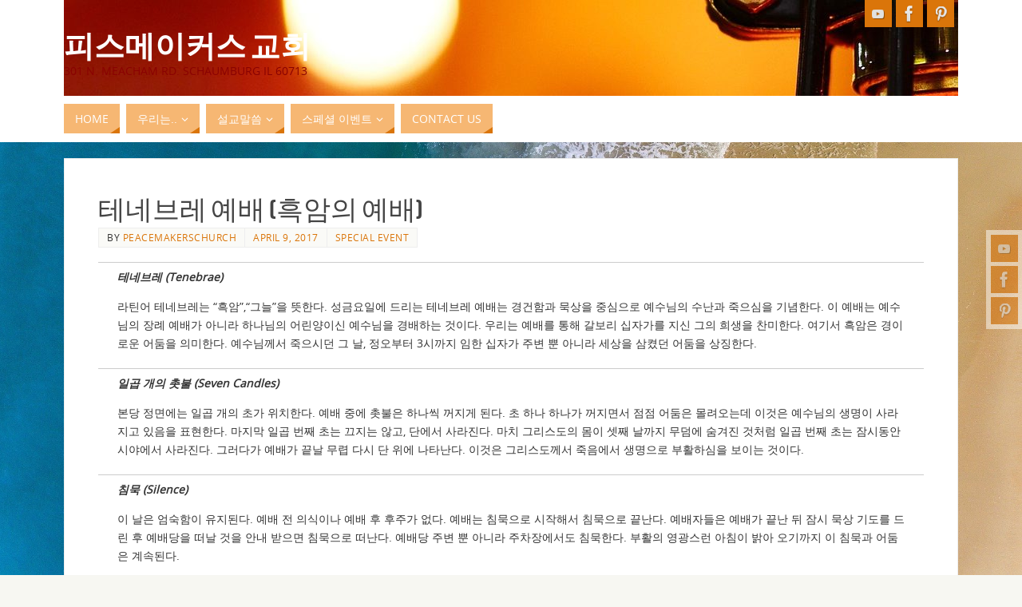

--- FILE ---
content_type: text/html; charset=UTF-8
request_url: https://peacemakerschurch.org/archives/642
body_size: 54776
content:
<!DOCTYPE html>
<html lang="en-US">
<head>
<meta name="viewport" content="width=device-width, user-scalable=yes, initial-scale=1.0, minimum-scale=1.0, maximum-scale=3.0">
<meta http-equiv="Content-Type" content="text/html; charset=UTF-8" />
<link rel="profile" href="http://gmpg.org/xfn/11" />
<link rel="pingback" href="https://peacemakerschurch.org/xmlrpc.php" />
<!-- Added by SermonBrowser (version 0.45.21) - http://www.sermonbrowser.com/ --><link rel="alternate" type="application/rss+xml" title="Sermon podcast" href="http://peacemakerschurch.org/sermons?podcast" /><title>테네브레 예배 (흑암의 예배) &#8211; 피스메이커스 교회</title>
<meta name='robots' content='max-image-preview:large' />
	<style>img:is([sizes="auto" i], [sizes^="auto," i]) { contain-intrinsic-size: 3000px 1500px }</style>
	<link rel="alternate" type="application/rss+xml" title="피스메이커스 교회 &raquo; Feed" href="https://peacemakerschurch.org/feed" />
<link rel="alternate" type="application/rss+xml" title="피스메이커스 교회 &raquo; Comments Feed" href="https://peacemakerschurch.org/comments/feed" />
<link rel="alternate" type="application/rss+xml" title="피스메이커스 교회 &raquo; 테네브레 예배 (흑암의 예배) Comments Feed" href="https://peacemakerschurch.org/archives/642/feed" />
<script type="text/javascript">
/* <![CDATA[ */
window._wpemojiSettings = {"baseUrl":"https:\/\/s.w.org\/images\/core\/emoji\/16.0.1\/72x72\/","ext":".png","svgUrl":"https:\/\/s.w.org\/images\/core\/emoji\/16.0.1\/svg\/","svgExt":".svg","source":{"concatemoji":"https:\/\/peacemakerschurch.org\/wp-includes\/js\/wp-emoji-release.min.js?ver=6.8.3"}};
/*! This file is auto-generated */
!function(s,n){var o,i,e;function c(e){try{var t={supportTests:e,timestamp:(new Date).valueOf()};sessionStorage.setItem(o,JSON.stringify(t))}catch(e){}}function p(e,t,n){e.clearRect(0,0,e.canvas.width,e.canvas.height),e.fillText(t,0,0);var t=new Uint32Array(e.getImageData(0,0,e.canvas.width,e.canvas.height).data),a=(e.clearRect(0,0,e.canvas.width,e.canvas.height),e.fillText(n,0,0),new Uint32Array(e.getImageData(0,0,e.canvas.width,e.canvas.height).data));return t.every(function(e,t){return e===a[t]})}function u(e,t){e.clearRect(0,0,e.canvas.width,e.canvas.height),e.fillText(t,0,0);for(var n=e.getImageData(16,16,1,1),a=0;a<n.data.length;a++)if(0!==n.data[a])return!1;return!0}function f(e,t,n,a){switch(t){case"flag":return n(e,"\ud83c\udff3\ufe0f\u200d\u26a7\ufe0f","\ud83c\udff3\ufe0f\u200b\u26a7\ufe0f")?!1:!n(e,"\ud83c\udde8\ud83c\uddf6","\ud83c\udde8\u200b\ud83c\uddf6")&&!n(e,"\ud83c\udff4\udb40\udc67\udb40\udc62\udb40\udc65\udb40\udc6e\udb40\udc67\udb40\udc7f","\ud83c\udff4\u200b\udb40\udc67\u200b\udb40\udc62\u200b\udb40\udc65\u200b\udb40\udc6e\u200b\udb40\udc67\u200b\udb40\udc7f");case"emoji":return!a(e,"\ud83e\udedf")}return!1}function g(e,t,n,a){var r="undefined"!=typeof WorkerGlobalScope&&self instanceof WorkerGlobalScope?new OffscreenCanvas(300,150):s.createElement("canvas"),o=r.getContext("2d",{willReadFrequently:!0}),i=(o.textBaseline="top",o.font="600 32px Arial",{});return e.forEach(function(e){i[e]=t(o,e,n,a)}),i}function t(e){var t=s.createElement("script");t.src=e,t.defer=!0,s.head.appendChild(t)}"undefined"!=typeof Promise&&(o="wpEmojiSettingsSupports",i=["flag","emoji"],n.supports={everything:!0,everythingExceptFlag:!0},e=new Promise(function(e){s.addEventListener("DOMContentLoaded",e,{once:!0})}),new Promise(function(t){var n=function(){try{var e=JSON.parse(sessionStorage.getItem(o));if("object"==typeof e&&"number"==typeof e.timestamp&&(new Date).valueOf()<e.timestamp+604800&&"object"==typeof e.supportTests)return e.supportTests}catch(e){}return null}();if(!n){if("undefined"!=typeof Worker&&"undefined"!=typeof OffscreenCanvas&&"undefined"!=typeof URL&&URL.createObjectURL&&"undefined"!=typeof Blob)try{var e="postMessage("+g.toString()+"("+[JSON.stringify(i),f.toString(),p.toString(),u.toString()].join(",")+"));",a=new Blob([e],{type:"text/javascript"}),r=new Worker(URL.createObjectURL(a),{name:"wpTestEmojiSupports"});return void(r.onmessage=function(e){c(n=e.data),r.terminate(),t(n)})}catch(e){}c(n=g(i,f,p,u))}t(n)}).then(function(e){for(var t in e)n.supports[t]=e[t],n.supports.everything=n.supports.everything&&n.supports[t],"flag"!==t&&(n.supports.everythingExceptFlag=n.supports.everythingExceptFlag&&n.supports[t]);n.supports.everythingExceptFlag=n.supports.everythingExceptFlag&&!n.supports.flag,n.DOMReady=!1,n.readyCallback=function(){n.DOMReady=!0}}).then(function(){return e}).then(function(){var e;n.supports.everything||(n.readyCallback(),(e=n.source||{}).concatemoji?t(e.concatemoji):e.wpemoji&&e.twemoji&&(t(e.twemoji),t(e.wpemoji)))}))}((window,document),window._wpemojiSettings);
/* ]]> */
</script>
<link rel='stylesheet' id='sb_style-css' href='https://peacemakerschurch.org/sb-style.css?ver=1444087275' type='text/css' media='all' />
<style id='wp-emoji-styles-inline-css' type='text/css'>

	img.wp-smiley, img.emoji {
		display: inline !important;
		border: none !important;
		box-shadow: none !important;
		height: 1em !important;
		width: 1em !important;
		margin: 0 0.07em !important;
		vertical-align: -0.1em !important;
		background: none !important;
		padding: 0 !important;
	}
</style>
<link rel='stylesheet' id='wp-block-library-css' href='https://peacemakerschurch.org/wp-includes/css/dist/block-library/style.min.css?ver=6.8.3' type='text/css' media='all' />
<style id='classic-theme-styles-inline-css' type='text/css'>
/*! This file is auto-generated */
.wp-block-button__link{color:#fff;background-color:#32373c;border-radius:9999px;box-shadow:none;text-decoration:none;padding:calc(.667em + 2px) calc(1.333em + 2px);font-size:1.125em}.wp-block-file__button{background:#32373c;color:#fff;text-decoration:none}
</style>
<style id='global-styles-inline-css' type='text/css'>
:root{--wp--preset--aspect-ratio--square: 1;--wp--preset--aspect-ratio--4-3: 4/3;--wp--preset--aspect-ratio--3-4: 3/4;--wp--preset--aspect-ratio--3-2: 3/2;--wp--preset--aspect-ratio--2-3: 2/3;--wp--preset--aspect-ratio--16-9: 16/9;--wp--preset--aspect-ratio--9-16: 9/16;--wp--preset--color--black: #000000;--wp--preset--color--cyan-bluish-gray: #abb8c3;--wp--preset--color--white: #ffffff;--wp--preset--color--pale-pink: #f78da7;--wp--preset--color--vivid-red: #cf2e2e;--wp--preset--color--luminous-vivid-orange: #ff6900;--wp--preset--color--luminous-vivid-amber: #fcb900;--wp--preset--color--light-green-cyan: #7bdcb5;--wp--preset--color--vivid-green-cyan: #00d084;--wp--preset--color--pale-cyan-blue: #8ed1fc;--wp--preset--color--vivid-cyan-blue: #0693e3;--wp--preset--color--vivid-purple: #9b51e0;--wp--preset--gradient--vivid-cyan-blue-to-vivid-purple: linear-gradient(135deg,rgba(6,147,227,1) 0%,rgb(155,81,224) 100%);--wp--preset--gradient--light-green-cyan-to-vivid-green-cyan: linear-gradient(135deg,rgb(122,220,180) 0%,rgb(0,208,130) 100%);--wp--preset--gradient--luminous-vivid-amber-to-luminous-vivid-orange: linear-gradient(135deg,rgba(252,185,0,1) 0%,rgba(255,105,0,1) 100%);--wp--preset--gradient--luminous-vivid-orange-to-vivid-red: linear-gradient(135deg,rgba(255,105,0,1) 0%,rgb(207,46,46) 100%);--wp--preset--gradient--very-light-gray-to-cyan-bluish-gray: linear-gradient(135deg,rgb(238,238,238) 0%,rgb(169,184,195) 100%);--wp--preset--gradient--cool-to-warm-spectrum: linear-gradient(135deg,rgb(74,234,220) 0%,rgb(151,120,209) 20%,rgb(207,42,186) 40%,rgb(238,44,130) 60%,rgb(251,105,98) 80%,rgb(254,248,76) 100%);--wp--preset--gradient--blush-light-purple: linear-gradient(135deg,rgb(255,206,236) 0%,rgb(152,150,240) 100%);--wp--preset--gradient--blush-bordeaux: linear-gradient(135deg,rgb(254,205,165) 0%,rgb(254,45,45) 50%,rgb(107,0,62) 100%);--wp--preset--gradient--luminous-dusk: linear-gradient(135deg,rgb(255,203,112) 0%,rgb(199,81,192) 50%,rgb(65,88,208) 100%);--wp--preset--gradient--pale-ocean: linear-gradient(135deg,rgb(255,245,203) 0%,rgb(182,227,212) 50%,rgb(51,167,181) 100%);--wp--preset--gradient--electric-grass: linear-gradient(135deg,rgb(202,248,128) 0%,rgb(113,206,126) 100%);--wp--preset--gradient--midnight: linear-gradient(135deg,rgb(2,3,129) 0%,rgb(40,116,252) 100%);--wp--preset--font-size--small: 13px;--wp--preset--font-size--medium: 20px;--wp--preset--font-size--large: 36px;--wp--preset--font-size--x-large: 42px;--wp--preset--spacing--20: 0.44rem;--wp--preset--spacing--30: 0.67rem;--wp--preset--spacing--40: 1rem;--wp--preset--spacing--50: 1.5rem;--wp--preset--spacing--60: 2.25rem;--wp--preset--spacing--70: 3.38rem;--wp--preset--spacing--80: 5.06rem;--wp--preset--shadow--natural: 6px 6px 9px rgba(0, 0, 0, 0.2);--wp--preset--shadow--deep: 12px 12px 50px rgba(0, 0, 0, 0.4);--wp--preset--shadow--sharp: 6px 6px 0px rgba(0, 0, 0, 0.2);--wp--preset--shadow--outlined: 6px 6px 0px -3px rgba(255, 255, 255, 1), 6px 6px rgba(0, 0, 0, 1);--wp--preset--shadow--crisp: 6px 6px 0px rgba(0, 0, 0, 1);}:where(.is-layout-flex){gap: 0.5em;}:where(.is-layout-grid){gap: 0.5em;}body .is-layout-flex{display: flex;}.is-layout-flex{flex-wrap: wrap;align-items: center;}.is-layout-flex > :is(*, div){margin: 0;}body .is-layout-grid{display: grid;}.is-layout-grid > :is(*, div){margin: 0;}:where(.wp-block-columns.is-layout-flex){gap: 2em;}:where(.wp-block-columns.is-layout-grid){gap: 2em;}:where(.wp-block-post-template.is-layout-flex){gap: 1.25em;}:where(.wp-block-post-template.is-layout-grid){gap: 1.25em;}.has-black-color{color: var(--wp--preset--color--black) !important;}.has-cyan-bluish-gray-color{color: var(--wp--preset--color--cyan-bluish-gray) !important;}.has-white-color{color: var(--wp--preset--color--white) !important;}.has-pale-pink-color{color: var(--wp--preset--color--pale-pink) !important;}.has-vivid-red-color{color: var(--wp--preset--color--vivid-red) !important;}.has-luminous-vivid-orange-color{color: var(--wp--preset--color--luminous-vivid-orange) !important;}.has-luminous-vivid-amber-color{color: var(--wp--preset--color--luminous-vivid-amber) !important;}.has-light-green-cyan-color{color: var(--wp--preset--color--light-green-cyan) !important;}.has-vivid-green-cyan-color{color: var(--wp--preset--color--vivid-green-cyan) !important;}.has-pale-cyan-blue-color{color: var(--wp--preset--color--pale-cyan-blue) !important;}.has-vivid-cyan-blue-color{color: var(--wp--preset--color--vivid-cyan-blue) !important;}.has-vivid-purple-color{color: var(--wp--preset--color--vivid-purple) !important;}.has-black-background-color{background-color: var(--wp--preset--color--black) !important;}.has-cyan-bluish-gray-background-color{background-color: var(--wp--preset--color--cyan-bluish-gray) !important;}.has-white-background-color{background-color: var(--wp--preset--color--white) !important;}.has-pale-pink-background-color{background-color: var(--wp--preset--color--pale-pink) !important;}.has-vivid-red-background-color{background-color: var(--wp--preset--color--vivid-red) !important;}.has-luminous-vivid-orange-background-color{background-color: var(--wp--preset--color--luminous-vivid-orange) !important;}.has-luminous-vivid-amber-background-color{background-color: var(--wp--preset--color--luminous-vivid-amber) !important;}.has-light-green-cyan-background-color{background-color: var(--wp--preset--color--light-green-cyan) !important;}.has-vivid-green-cyan-background-color{background-color: var(--wp--preset--color--vivid-green-cyan) !important;}.has-pale-cyan-blue-background-color{background-color: var(--wp--preset--color--pale-cyan-blue) !important;}.has-vivid-cyan-blue-background-color{background-color: var(--wp--preset--color--vivid-cyan-blue) !important;}.has-vivid-purple-background-color{background-color: var(--wp--preset--color--vivid-purple) !important;}.has-black-border-color{border-color: var(--wp--preset--color--black) !important;}.has-cyan-bluish-gray-border-color{border-color: var(--wp--preset--color--cyan-bluish-gray) !important;}.has-white-border-color{border-color: var(--wp--preset--color--white) !important;}.has-pale-pink-border-color{border-color: var(--wp--preset--color--pale-pink) !important;}.has-vivid-red-border-color{border-color: var(--wp--preset--color--vivid-red) !important;}.has-luminous-vivid-orange-border-color{border-color: var(--wp--preset--color--luminous-vivid-orange) !important;}.has-luminous-vivid-amber-border-color{border-color: var(--wp--preset--color--luminous-vivid-amber) !important;}.has-light-green-cyan-border-color{border-color: var(--wp--preset--color--light-green-cyan) !important;}.has-vivid-green-cyan-border-color{border-color: var(--wp--preset--color--vivid-green-cyan) !important;}.has-pale-cyan-blue-border-color{border-color: var(--wp--preset--color--pale-cyan-blue) !important;}.has-vivid-cyan-blue-border-color{border-color: var(--wp--preset--color--vivid-cyan-blue) !important;}.has-vivid-purple-border-color{border-color: var(--wp--preset--color--vivid-purple) !important;}.has-vivid-cyan-blue-to-vivid-purple-gradient-background{background: var(--wp--preset--gradient--vivid-cyan-blue-to-vivid-purple) !important;}.has-light-green-cyan-to-vivid-green-cyan-gradient-background{background: var(--wp--preset--gradient--light-green-cyan-to-vivid-green-cyan) !important;}.has-luminous-vivid-amber-to-luminous-vivid-orange-gradient-background{background: var(--wp--preset--gradient--luminous-vivid-amber-to-luminous-vivid-orange) !important;}.has-luminous-vivid-orange-to-vivid-red-gradient-background{background: var(--wp--preset--gradient--luminous-vivid-orange-to-vivid-red) !important;}.has-very-light-gray-to-cyan-bluish-gray-gradient-background{background: var(--wp--preset--gradient--very-light-gray-to-cyan-bluish-gray) !important;}.has-cool-to-warm-spectrum-gradient-background{background: var(--wp--preset--gradient--cool-to-warm-spectrum) !important;}.has-blush-light-purple-gradient-background{background: var(--wp--preset--gradient--blush-light-purple) !important;}.has-blush-bordeaux-gradient-background{background: var(--wp--preset--gradient--blush-bordeaux) !important;}.has-luminous-dusk-gradient-background{background: var(--wp--preset--gradient--luminous-dusk) !important;}.has-pale-ocean-gradient-background{background: var(--wp--preset--gradient--pale-ocean) !important;}.has-electric-grass-gradient-background{background: var(--wp--preset--gradient--electric-grass) !important;}.has-midnight-gradient-background{background: var(--wp--preset--gradient--midnight) !important;}.has-small-font-size{font-size: var(--wp--preset--font-size--small) !important;}.has-medium-font-size{font-size: var(--wp--preset--font-size--medium) !important;}.has-large-font-size{font-size: var(--wp--preset--font-size--large) !important;}.has-x-large-font-size{font-size: var(--wp--preset--font-size--x-large) !important;}
:where(.wp-block-post-template.is-layout-flex){gap: 1.25em;}:where(.wp-block-post-template.is-layout-grid){gap: 1.25em;}
:where(.wp-block-columns.is-layout-flex){gap: 2em;}:where(.wp-block-columns.is-layout-grid){gap: 2em;}
:root :where(.wp-block-pullquote){font-size: 1.5em;line-height: 1.6;}
</style>
<link rel='stylesheet' id='parabola-fonts-css' href='https://peacemakerschurch.org/wp-content/themes/parabola/fonts/fontfaces.css?ver=2.4.2' type='text/css' media='all' />
<link rel='stylesheet' id='parabola-style-css' href='https://peacemakerschurch.org/wp-content/themes/parabola/style.css?ver=2.4.2' type='text/css' media='all' />
<style id='parabola-style-inline-css' type='text/css'>
#header, #main, .topmenu, #colophon, #footer2-inner { max-width: 1120px; } #container.one-column { } #container.two-columns-right #secondary { width:220px; float:right; } #container.two-columns-right #content { width:880px; float:left; } /*fallback*/ #container.two-columns-right #content { width:calc(100% - 240px); float:left; } #container.two-columns-left #primary { width:220px; float:left; } #container.two-columns-left #content { width:880px; float:right; } /*fallback*/ #container.two-columns-left #content { width:-moz-calc(100% - 240px); float:right; width:-webkit-calc(100% - 240px); width:calc(100% - 240px); } #container.three-columns-right .sidey { width:110px; float:left; } #container.three-columns-right #primary { margin-left:20px; margin-right:20px; } #container.three-columns-right #content { width:860px; float:left; } /*fallback*/ #container.three-columns-right #content { width:-moz-calc(100% - 260px); float:left; width:-webkit-calc(100% - 260px); width:calc(100% - 260px);} #container.three-columns-left .sidey { width:110px; float:left; } #container.three-columns-left #secondary {margin-left:20px; margin-right:20px; } #container.three-columns-left #content { width:860px; float:right;} /*fallback*/ #container.three-columns-left #content { width:-moz-calc(100% - 260px); float:right; width:-webkit-calc(100% - 260px); width:calc(100% - 260px); } #container.three-columns-sided .sidey { width:110px; float:left; } #container.three-columns-sided #secondary { float:right; } #container.three-columns-sided #content { width:860px; float:right; /*fallback*/ width:-moz-calc(100% - 260px); float:right; width:-webkit-calc(100% - 260px); float:right; width:calc(100% - 260px); float:right; margin: 0 130px 0 -1120px; } body { font-family: "Open Sans"; } #content h1.entry-title a, #content h2.entry-title a, #content h1.entry-title , #content h2.entry-title, #frontpage .nivo-caption h3, .column-header-image, .column-header-noimage, .columnmore { font-family: "Bebas Neue"; } .widget-title, .widget-title a { line-height: normal; font-family: "Bebas Neue"; } .entry-content h1, .entry-content h2, .entry-content h3, .entry-content h4, .entry-content h5, .entry-content h6, h3#comments-title, #comments #reply-title { font-family: "Yanone Kaffeesatz Regular"; } #site-title span a { font-family: "Oswald Stencil"; } #access ul li a, #access ul li a span { font-family: "Open Sans"; } body { color: #333333; background-color: #F7F7F2 } a { color: #da750a; } a:hover { color: #da750a; } #header-full { background-color: #FFFFFF; } #site-title span a { color:#fffefe; } #site-description { color:#8a0202; } .socials a { background-color: #da750a; } .socials .socials-hover { background-color: #f6b773; } .breadcrumbs:before { border-color: transparent transparent transparent #333333; } #access a, #nav-toggle span { color: #FFFFFF; background-color: #f6b773; } @media (max-width: 650px) { #access, #nav-toggle { background-color: #f6b773; } } #access a:hover { color: #000000; background-color: #fcd9b4; } #access > .menu > ul > li > a:after, #access > .menu > ul ul:after { border-color: transparent transparent #da750a transparent; } #access ul li:hover a:after { border-bottom-color:#8a0202;} #access ul li.current_page_item > a, #access ul li.current-menu-item > a, /*#access ul li.current_page_parent > a, #access ul li.current-menu-parent > a,*/ #access ul li.current_page_ancestor > a, #access ul li.current-menu-ancestor > a { color: #FFFFFF; background-color: #da750a; } #access ul li.current_page_item > a:hover, #access ul li.current-menu-item > a:hover, /*#access ul li.current_page_parent > a:hover, #access ul li.current-menu-parent > a:hover,*/ #access ul li.current_page_ancestor > a:hover, #access ul li.current-menu-ancestor > a:hover { color: #000000; } #access ul ul { box-shadow: 3px 3px 0 rgba(252,217,180,0.3); } .topmenu ul li a { color: #666666; } .topmenu ul li a:after { border-color: #da750a transparent transparent transparent; } .topmenu ul li a:hover:after {border-top-color:#8a0202} .topmenu ul li a:hover { color: #666666; background-color: #FFFFFF; } div.post, div.page, div.hentry, div.product, div[class^='post-'], #comments, .comments, .column-text, .column-image, #srights, #slefts, #front-text3, #front-text4, .page-title, .page-header, article.post, article.page, article.hentry, .contentsearch, #author-info, #nav-below, .yoyo > li, .woocommerce #mainwoo { background-color: #FFFFFF; } div.post, div.page, div.hentry, .sidey .widget-container, #comments, .commentlist .comment-body, article.post, article.page, article.hentry, #nav-below, .page-header, .yoyo > li, #front-text3, #front-text4 { border-color: #EEEEEE; } #author-info, #entry-author-info { border-color: #F7F7F7; } #entry-author-info #author-avatar, #author-info #author-avatar { border-color: #EEEEEE; } article.sticky:hover { border-color: rgba(138,2,2,.6); } .sidey .widget-container { color: #333333; background-color: #FFFFFF; } .sidey .widget-title { color: #000000; background-color: #ffffff; } .sidey .widget-title:after { border-color: transparent transparent #da750a; } .sidey .widget-container a { color: #da750a; } .sidey .widget-container a:hover { color: #da750a; } .entry-content h1, .entry-content h2, .entry-content h3, .entry-content h4, .entry-content h5, .entry-content h6 { color: #444444; } .entry-title, .entry-title a, .page-title { color: #444444; } .entry-title a:hover { color: #000000; } #content h3.entry-format { color: #FFFFFF; background-color: #f6b773; border-color: #f6b773; } #content h3.entry-format { color: #FFFFFF; background-color: #f6b773; border-color: #f6b773; } .comments-link { background-color: #F7F7F7; } .comments-link:before { border-color: #F7F7F7 transparent transparent; } #footer { color: #AAAAAA; background-color: #1A1917; } #footer2 { color: #AAAAAA; background-color: #131211; border-color:rgba(255,255,255,.1); } #footer a { color: #da750a; } #footer a:hover { color: #da750a; } #footer2 a { color: #da750a; } #footer2 a:hover { color: #da750a; } #footer .widget-container { color: #333333; background-color: #FFFFFF; } #footer .widget-title { color: #FFFFFF; background-color: #444444; } #footer .widget-title:after { border-color: transparent transparent #da750a; } .footermenu ul li a:after { border-color: transparent transparent #da750a transparent; } a.continue-reading-link { color:#FFFFFF !important; background:#f6b773; border-color:#EEEEEE; } a.continue-reading-link:hover { background-color:#da750a; } .button, #respond .form-submit input#submit { background-color: #F7F7F7; border-color: #EEEEEE; } .button:hover, #respond .form-submit input#submit:hover { border-color: #CCCCCC; } .entry-content tr th, .entry-content thead th { color: #FFFFFF; background-color: #444444; } .entry-content fieldset, .entry-content tr td { border-color: #CCCCCC; } hr { background-color: #CCCCCC; } input[type="text"], input[type="password"], input[type="email"], textarea, select, input[type="color"],input[type="date"],input[type="datetime"],input[type="datetime-local"],input[type="month"],input[type="number"],input[type="range"], input[type="search"],input[type="tel"],input[type="time"],input[type="url"],input[type="week"] { background-color: #F7F7F7; border-color: #CCCCCC #EEEEEE #EEEEEE #CCCCCC; color: #333333; } input[type="submit"], input[type="reset"] { color: #333333; background-color: #F7F7F7; border-color: #EEEEEE;} input[type="text"]:hover, input[type="password"]:hover, input[type="email"]:hover, textarea:hover, input[type="color"]:hover, input[type="date"]:hover, input[type="datetime"]:hover, input[type="datetime-local"]:hover, input[type="month"]:hover, input[type="number"]:hover, input[type="range"]:hover, input[type="search"]:hover, input[type="tel"]:hover, input[type="time"]:hover, input[type="url"]:hover, input[type="week"]:hover { background-color: rgb(247,247,247); background-color: rgba(247,247,247,0.4); } .entry-content code { border-color: #CCCCCC; background-color: #F7F7F7; } .entry-content pre { background-color: #F7F7F7; } .entry-content blockquote { border-color: #da750a; background-color: #F7F7F7; } abbr, acronym { border-color: #333333; } span.edit-link { color: #333333; background-color: #EEEEEE; border-color: #F7F7F7; } .meta-border .entry-meta span, .meta-border .entry-utility span.bl_posted { border-color: #F7F7F7; } .meta-accented .entry-meta span, .meta-accented .entry-utility span.bl_posted { background-color: #EEEEEE; border-color: #F7F7F7; } .comment-meta a { color: #999999; } .comment-author { background-color: #F7F7F7; } .comment-details:after { border-color: transparent transparent transparent #F7F7F7; } .comment:hover > div > .comment-author { background-color: #EEEEEE; } .comment:hover > div > .comment-author .comment-details:after { border-color: transparent transparent transparent #EEEEEE; } #respond .form-allowed-tags { color: #999999; } .comment .reply a { border-color: #EEEEEE; color: #333333;} .comment .reply a:hover { background-color: #EEEEEE } .nav-next a:hover, .nav-previous a:hover {background: #F7F7F7} .pagination .current { font-weight: bold; } .pagination span, .pagination a { background-color: #FFFFFF; } .pagination a:hover { background-color: #f6b773;color:#da750a} .page-link em {background-color: #f6b773; color:#da750a;} .page-link a em {color:#8a0202;} .page-link a:hover em {background-color:#fcd9b4;} #searchform input[type="text"] {color:#999999;} #toTop {border-color:transparent transparent #131211;} #toTop:after {border-color:transparent transparent #FFFFFF;} #toTop:hover:after {border-bottom-color:#da750a;} .caption-accented .wp-caption { background-color:rgb(218,117,10); background-color:rgba(218,117,10,0.8); color:#FFFFFF} .meta-themed .entry-meta span { color: #999999; background-color: #F7F7F7; border-color: #EEEEEE; } .meta-themed .entry-meta span:hover { background-color: #EEEEEE; } .meta-themed .entry-meta span a:hover { color: #333333; } .entry-content, .entry-summary, #front-text3, #front-text4 { text-align:Default ; } html { font-size:14px; line-height:1.7em; } #content h1.entry-title, #content h2.entry-title { font-size:34px ;} .widget-title, .widget-title a { font-size:18px ;} .entry-content h1 { font-size: 2.676em; } #frontpage h1 { font-size: 2.076em; } .entry-content h2 { font-size: 2.352em; } #frontpage h2 { font-size: 1.752em; } .entry-content h3 { font-size: 2.028em; } #frontpage h3 { font-size: 1.428em; } .entry-content h4 { font-size: 1.704em; } #frontpage h4 { font-size: 1.104em; } .entry-content h5 { font-size: 1.38em; } #frontpage h5 { font-size: 0.78em; } .entry-content h6 { font-size: 1.056em; } #frontpage h6 { font-size: 0.456em; } #site-title span a { font-size:38px ;} #access ul li a { font-size:14px ;} #access ul ul ul a {font-size:12px;} .nocomments, .nocomments2 {display:none;} #header-container > div:first-child { margin:40px 0 0 0px;} .entry-content p, .entry-content ul, .entry-content ol, .entry-content dd, .entry-content pre, .entry-content hr, .commentlist p { margin-bottom: 1.0em; } #header-widget-area { width: 33%; } #branding { height:120px; } @media (max-width: 800px) { #content h1.entry-title, #content h2.entry-title { font-size:32.3px ; } #site-title span a { font-size:34.2px;} } @media (max-width: 650px) { #content h1.entry-title, #content h2.entry-title {font-size:30.6px ;} #site-title span a { font-size:30.4px;} } @media (max-width: 480px) { #site-title span a { font-size:22.8px;} } 
/* Parabola Custom CSS */
</style>
<link rel='stylesheet' id='parabola-mobile-css' href='https://peacemakerschurch.org/wp-content/themes/parabola/styles/style-mobile.css?ver=2.4.2' type='text/css' media='all' />
<script type="text/javascript" src="https://peacemakerschurch.org/wp-includes/js/jquery/jquery.min.js?ver=3.7.1" id="jquery-core-js"></script>
<script type="text/javascript" src="https://peacemakerschurch.org/wp-includes/js/jquery/jquery-migrate.min.js?ver=3.4.1" id="jquery-migrate-js"></script>
<script type="text/javascript" id="parabola-frontend-js-extra">
/* <![CDATA[ */
var parabola_settings = {"masonry":"1","magazine":"1","mobile":"1","fitvids":"1"};
/* ]]> */
</script>
<script type="text/javascript" src="https://peacemakerschurch.org/wp-content/themes/parabola/js/frontend.js?ver=2.4.2" id="parabola-frontend-js"></script>
<link rel="https://api.w.org/" href="https://peacemakerschurch.org/wp-json/" /><link rel="alternate" title="JSON" type="application/json" href="https://peacemakerschurch.org/wp-json/wp/v2/posts/642" /><link rel="EditURI" type="application/rsd+xml" title="RSD" href="https://peacemakerschurch.org/xmlrpc.php?rsd" />
<meta name="generator" content="WordPress 6.8.3" />
<link rel="canonical" href="https://peacemakerschurch.org/archives/642" />
<link rel='shortlink' href='https://peacemakerschurch.org/?p=642' />
<link rel="alternate" title="oEmbed (JSON)" type="application/json+oembed" href="https://peacemakerschurch.org/wp-json/oembed/1.0/embed?url=https%3A%2F%2Fpeacemakerschurch.org%2Farchives%2F642" />
<link rel="alternate" title="oEmbed (XML)" type="text/xml+oembed" href="https://peacemakerschurch.org/wp-json/oembed/1.0/embed?url=https%3A%2F%2Fpeacemakerschurch.org%2Farchives%2F642&#038;format=xml" />
<style type="text/css" id="custom-background-css">
body.custom-background { background-image: url("https://peacemakerschurch.org/wp-content/uploads/2022/09/beach-2562563_1920-1.jpg"); background-position: right bottom; background-size: cover; background-repeat: no-repeat; background-attachment: fixed; }
</style>
	<link rel="icon" href="https://peacemakerschurch.org/wp-content/uploads/2017/01/cropped-PKCC_clear-32x32.png" sizes="32x32" />
<link rel="icon" href="https://peacemakerschurch.org/wp-content/uploads/2017/01/cropped-PKCC_clear-192x192.png" sizes="192x192" />
<link rel="apple-touch-icon" href="https://peacemakerschurch.org/wp-content/uploads/2017/01/cropped-PKCC_clear-180x180.png" />
<meta name="msapplication-TileImage" content="https://peacemakerschurch.org/wp-content/uploads/2017/01/cropped-PKCC_clear-270x270.png" />
<!--[if lt IE 9]>
<script>
document.createElement('header');
document.createElement('nav');
document.createElement('section');
document.createElement('article');
document.createElement('aside');
document.createElement('footer');
</script>
<![endif]-->
</head>
<body class="wp-singular post-template-default single single-post postid-642 single-format-standard custom-background wp-theme-parabola parabola-image-three caption-light meta-light parabola_triagles magazine-layout parabola-menu-left">

<div id="toTop"> </div>
<div id="wrapper" class="hfeed">

<div class="socials" id="srights">
			<a  target="_blank"  rel="nofollow" href="https://www.youtube.com/channel/UCyHrDGLWQVGPPgyA2KLAG0Q"
			class="socialicons social-YouTube" title="YouTube">
				<img alt="YouTube" src="https://peacemakerschurch.org/wp-content/themes/parabola/images/socials/YouTube.png" />
			</a>
			<a  target="_blank"  rel="nofollow" href="https://www.facebook.com/peacekcc"
			class="socialicons social-Facebook" title="Facebook">
				<img alt="Facebook" src="https://peacemakerschurch.org/wp-content/themes/parabola/images/socials/Facebook.png" />
			</a>
			<a  target="_blank"  rel="nofollow" href="https://www.pinterest.com/peacemakerschurch/"
			class="socialicons social-Pinterest" title="Pinterest">
				<img alt="Pinterest" src="https://peacemakerschurch.org/wp-content/themes/parabola/images/socials/Pinterest.png" />
			</a></div>
<div id="header-full">

<header id="header">


		<div id="masthead">

			<div id="branding" role="banner" >

				<img id="bg_image" alt="피스메이커스 교회" title="피스메이커스 교회" src="https://peacemakerschurch.org/wp-content/uploads/2022/09/cropped-edison-bulb-7391388_1920.jpg"  /><div id="header-container">
<div><div id="site-title"><span> <a href="https://peacemakerschurch.org/" title="피스메이커스 교회" rel="home">피스메이커스 교회</a> </span></div><div id="site-description" >301 N. Meacham Rd. Schaumburg IL 60713</div></div><div class="socials" id="sheader">
			<a  target="_blank"  rel="nofollow" href="https://www.youtube.com/channel/UCyHrDGLWQVGPPgyA2KLAG0Q"
			class="socialicons social-YouTube" title="YouTube">
				<img alt="YouTube" src="https://peacemakerschurch.org/wp-content/themes/parabola/images/socials/YouTube.png" />
			</a>
			<a  target="_blank"  rel="nofollow" href="https://www.facebook.com/peacekcc"
			class="socialicons social-Facebook" title="Facebook">
				<img alt="Facebook" src="https://peacemakerschurch.org/wp-content/themes/parabola/images/socials/Facebook.png" />
			</a>
			<a  target="_blank"  rel="nofollow" href="https://www.pinterest.com/peacemakerschurch/"
			class="socialicons social-Pinterest" title="Pinterest">
				<img alt="Pinterest" src="https://peacemakerschurch.org/wp-content/themes/parabola/images/socials/Pinterest.png" />
			</a></div></div>								<div style="clear:both;"></div>

			</div><!-- #branding -->
			<a id="nav-toggle"><span>&nbsp;</span></a>
			
			<nav id="access" class="jssafe" role="navigation">

					<div class="skip-link screen-reader-text"><a href="#content" title="Skip to content">Skip to content</a></div>
	<div class="menu"><ul id="prime_nav" class="menu"><li id="menu-item-2578" class="menu-item menu-item-type-custom menu-item-object-custom menu-item-home menu-item-2578"><a href="http://peacemakerschurch.org/"><span>Home</span></a></li>
<li id="menu-item-2579" class="menu-item menu-item-type-post_type menu-item-object-page menu-item-has-children menu-item-2579"><a href="https://peacemakerschurch.org/we-are"><span>우리는..</span></a>
<ul class="sub-menu">
	<li id="menu-item-2580" class="menu-item menu-item-type-post_type menu-item-object-page menu-item-2580"><a href="https://peacemakerschurch.org/we-are/%ea%b5%90%ec%97%ad%ec%9e%90"><span>교역자</span></a></li>
	<li id="menu-item-2581" class="menu-item menu-item-type-post_type menu-item-object-page menu-item-2581"><a href="https://peacemakerschurch.org/we-are/who-we-are-what-we-believe"><span>신앙고백</span></a></li>
	<li id="menu-item-2582" class="menu-item menu-item-type-post_type menu-item-object-page menu-item-2582"><a href="https://peacemakerschurch.org/we-are/identity"><span>피스메이커의 정체성</span></a></li>
	<li id="menu-item-3651" class="menu-item menu-item-type-post_type menu-item-object-page menu-item-3651"><a href="https://peacemakerschurch.org/%ec%98%88%eb%b0%b0-%ec%95%88%eb%82%b4"><span>예배 안내 / 찾아 오시는 길</span></a></li>
</ul>
</li>
<li id="menu-item-2583" class="menu-item menu-item-type-post_type menu-item-object-page menu-item-has-children menu-item-2583"><a href="https://peacemakerschurch.org/sermons"><span>설교말씀</span></a>
<ul class="sub-menu">
	<li id="menu-item-2584" class="ppr-new-window menu-item menu-item-type-post_type menu-item-object-page menu-item-has-children menu-item-2584"><a target="_blank" href="https://peacemakerschurch.org/sermons/%ec%a3%bc%ec%9d%bc%ec%98%88%eb%b0%b0"><span>주일예배</span></a>
	<ul class="sub-menu">
		<li id="menu-item-3607" class="ppr-new-window menu-item menu-item-type-post_type menu-item-object-page menu-item-3607"><a target="_blank" href="https://peacemakerschurch.org/%eb%a7%88%ea%b0%80%eb%b3%b5%ec%9d%8c-%ec%8b%9c%eb%a6%ac%ec%a6%88"><span>마가복음 시리즈</span></a></li>
		<li id="menu-item-2585" class="ppr-new-window menu-item menu-item-type-post_type menu-item-object-page menu-item-2585"><a target="_blank" href="https://peacemakerschurch.org/sermons/%ec%a3%bc%ec%9d%bc%ec%98%88%eb%b0%b0/%ea%b0%88%eb%9d%bc%eb%94%94%ec%95%84%ec%84%9c-%ec%8b%9c%eb%a6%ac%ec%a6%88"><span>갈라디아서 시리즈</span></a></li>
		<li id="menu-item-2606" class="ppr-new-window menu-item menu-item-type-post_type menu-item-object-page menu-item-2606"><a target="_blank" href="https://peacemakerschurch.org/sermons/%eb%8b%a4%eb%8b%88%ec%97%98%ec%84%9c-%ec%8b%9c%eb%a6%ac%ec%a6%88"><span>다니엘서 시리즈</span></a></li>
		<li id="menu-item-2607" class="ppr-new-window menu-item menu-item-type-post_type menu-item-object-page menu-item-2607"><a target="_blank" href="https://peacemakerschurch.org/sermons/%ec%9a%94%eb%82%98%ec%84%9c-%ec%8b%9c%eb%a6%ac%ec%a6%88"><span>요나서 시리즈</span></a></li>
		<li id="menu-item-2612" class="ppr-new-window menu-item menu-item-type-post_type menu-item-object-page menu-item-2612"><a target="_blank" href="https://peacemakerschurch.org/sermons/%ed%92%8d%ec%84%b1%ed%95%9c-%ec%82%b6-%ec%8b%9c%eb%a6%ac%ec%a6%88"><span>풍성한 삶 시리즈</span></a></li>
		<li id="menu-item-2614" class="ppr-new-window menu-item menu-item-type-post_type menu-item-object-page menu-item-2614"><a target="_blank" href="https://peacemakerschurch.org/sermons/%ea%b8%b0%eb%8f%84-%ec%8b%9c%eb%a6%ac%ec%a6%88"><span>기도 시리즈</span></a></li>
		<li id="menu-item-2613" class="ppr-new-window menu-item menu-item-type-post_type menu-item-object-page menu-item-2613"><a target="_blank" href="https://peacemakerschurch.org/sermons/%ec%98%81%ec%a0%81%eb%ac%b4%ec%9e%a5-%ec%8b%9c%eb%a6%ac%ec%a6%88"><span>영적무장 시리즈</span></a></li>
		<li id="menu-item-2587" class="ppr-new-window menu-item menu-item-type-post_type menu-item-object-page menu-item-2587"><a target="_blank" href="https://peacemakerschurch.org/sermons/%ec%a3%bc%ec%9d%bc%ec%98%88%eb%b0%b0/%eb%b3%b5%ec%9d%8c-%ec%8b%9c%eb%a6%ac%ec%a6%88"><span>복음 시리즈</span></a></li>
		<li id="menu-item-2586" class="ppr-new-window menu-item menu-item-type-post_type menu-item-object-page menu-item-2586"><a target="_blank" href="https://peacemakerschurch.org/sermons/%ec%a3%bc%ec%9d%bc%ec%98%88%eb%b0%b0/%eb%a0%88%ec%9c%84%ea%b8%b0"><span>레위기</span></a></li>
		<li id="menu-item-2588" class="ppr-new-window menu-item menu-item-type-post_type menu-item-object-page menu-item-2588"><a target="_blank" href="https://peacemakerschurch.org/sermons/%ec%a3%bc%ec%9d%bc%ec%98%88%eb%b0%b0/%ec%82%ac%eb%8f%84%ed%96%89%ec%a0%84"><span>사도행전</span></a></li>
	</ul>
</li>
	<li id="menu-item-2591" class="ppr-new-window menu-item menu-item-type-post_type menu-item-object-page menu-item-has-children menu-item-2591"><a target="_blank" href="https://peacemakerschurch.org/sermons/mizpah-prayer"><span>금요신앙학교</span></a>
	<ul class="sub-menu">
		<li id="menu-item-2622" class="ppr-new-window menu-item menu-item-type-post_type menu-item-object-page menu-item-2622"><a target="_blank" href="https://peacemakerschurch.org/%ed%95%98%ec%9d%b4%eb%8d%b8%eb%b2%a0%eb%a5%b4%ea%b7%b8-%ec%8b%a0%ec%95%99%ea%b3%a0%eb%b0%b1"><span>하이델베르크 신앙고백</span></a></li>
		<li id="menu-item-2616" class="ppr-new-window menu-item menu-item-type-post_type menu-item-object-page menu-item-2616"><a target="_blank" href="https://peacemakerschurch.org/sermons/%ec%a2%85%ea%b5%90%ea%b0%9c%ed%98%81-%ed%8a%b9%ea%b0%95"><span>종교개혁 특강</span></a></li>
		<li id="menu-item-2617" class="ppr-new-window menu-item menu-item-type-post_type menu-item-object-page menu-item-2617"><a target="_blank" href="https://peacemakerschurch.org/sermons/%ec%82%bc%ec%9c%84%ec%9d%bc%ec%b2%b4%ed%8a%b9%ea%b0%95"><span>삼위일체특강</span></a></li>
		<li id="menu-item-2615" class="ppr-new-window menu-item menu-item-type-post_type menu-item-object-page menu-item-2615"><a target="_blank" href="https://peacemakerschurch.org/sermons/%ec%84%b1%eb%a0%b9%ea%b0%95%eb%a6%bc%ec%a3%bc%ec%9d%bc-%ed%8a%b9%ea%b0%95"><span>성령강림주일 특강</span></a></li>
		<li id="menu-item-2618" class="ppr-new-window menu-item menu-item-type-post_type menu-item-object-page menu-item-2618"><a target="_blank" href="https://peacemakerschurch.org/sermons/%ed%92%8d%ec%84%b1%ed%95%9c-%ec%82%b6-%ec%8b%9c%eb%a6%ac%ec%a6%88"><span>풍성한 삶 시리즈</span></a></li>
	</ul>
</li>
	<li id="menu-item-2624" class="ppr-new-window menu-item menu-item-type-post_type menu-item-object-page menu-item-has-children menu-item-2624"><a target="_blank" href="https://peacemakerschurch.org/%eb%82%a0%eb%a7%88%eb%8b%a4-%ec%84%b1%ea%b2%bd%ea%b3%bc-%ed%95%a8%ea%bb%98"><span>날마다 성경과 함께</span></a>
	<ul class="sub-menu">
		<li id="menu-item-2626" class="ppr-new-window menu-item menu-item-type-post_type menu-item-object-page menu-item-2626"><a target="_blank" href="https://peacemakerschurch.org/%ec%8b%a0%eb%85%84-%ed%8a%b9%eb%b3%84-%ec%83%88%eb%b2%bd%ec%98%88%eb%b0%b0"><span>신년 특별 새벽예배</span></a></li>
		<li id="menu-item-2623" class="ppr-new-window menu-item menu-item-type-post_type menu-item-object-page menu-item-2623"><a target="_blank" href="https://peacemakerschurch.org/%ea%b3%a0%eb%82%9c%ec%a3%bc%ea%b0%84-%ed%8a%b9%eb%b3%84-%ec%83%88%eb%b2%bd%ec%98%88%eb%b0%b0"><span>고난주간 특별 새벽예배</span></a></li>
		<li id="menu-item-2625" class="ppr-new-window menu-item menu-item-type-post_type menu-item-object-page menu-item-2625"><a target="_blank" href="https://peacemakerschurch.org/%eb%8c%80%ea%b0%95%ec%a0%88-%ed%8a%b9%eb%b3%84-%ec%83%88%eb%b2%bd%ec%98%88%eb%b0%b0"><span>대강절 특별 새벽예배</span></a></li>
	</ul>
</li>
	<li id="menu-item-2592" class="menu-item menu-item-type-post_type menu-item-object-page menu-item-has-children menu-item-2592"><a href="https://peacemakerschurch.org/sermons/%ec%8b%9c%eb%a6%ac%ec%a6%88"><span>절기예배</span></a>
	<ul class="sub-menu">
		<li id="menu-item-2593" class="ppr-new-window menu-item menu-item-type-post_type menu-item-object-page menu-item-2593"><a target="_blank" href="https://peacemakerschurch.org/sermons/%ec%8b%9c%eb%a6%ac%ec%a6%88/%ec%82%ac%ec%88%9c%ec%a0%88-%ec%b9%98%ec%9c%a0%ec%98%88%eb%b0%b0"><span>사순절 (Lent)</span></a></li>
		<li id="menu-item-2594" class="ppr-new-window menu-item menu-item-type-post_type menu-item-object-page menu-item-2594"><a target="_blank" href="https://peacemakerschurch.org/sermons/%ec%8b%9c%eb%a6%ac%ec%a6%88/%eb%b6%80%ed%99%9c%ec%a0%88"><span>부활절 (Easter)</span></a></li>
		<li id="menu-item-2627" class="ppr-new-window menu-item menu-item-type-post_type menu-item-object-page menu-item-2627"><a target="_blank" href="https://peacemakerschurch.org/sermons/%ec%8b%9c%eb%a6%ac%ec%a6%88/christmas-service"><span>성탄예배 (Christmas)</span></a></li>
		<li id="menu-item-2628" class="ppr-new-window menu-item menu-item-type-post_type menu-item-object-page menu-item-2628"><a target="_blank" href="https://peacemakerschurch.org/sermons/%ec%8b%9c%eb%a6%ac%ec%a6%88/%ec%86%a1%ea%b5%ac%ec%98%81%ec%8b%a0%ec%98%88%eb%b0%b0"><span>송구영신예배 (New Year’s Eve Service)</span></a></li>
	</ul>
</li>
	<li id="menu-item-2595" class="menu-item menu-item-type-post_type menu-item-object-page menu-item-has-children menu-item-2595"><a href="https://peacemakerschurch.org/sermons/bible-study"><span>성경공부</span></a>
	<ul class="sub-menu">
		<li id="menu-item-2608" class="ppr-new-window menu-item menu-item-type-post_type menu-item-object-page menu-item-2608"><a target="_blank" href="https://peacemakerschurch.org/sermons/bible-study/%ea%b5%ac%ec%95%bd%ea%b0%9c%ea%b4%80"><span>구약산책</span></a></li>
		<li id="menu-item-5760" class="ppr-new-window ppr-nofollow ppr-rewrite menu-item menu-item-type-post_type menu-item-object-page menu-item-5760"><a target="_blank" rel="nofollow" href="http://peacemakerschurch.org/sermons?series=101"><span>신약산책</span></a></li>
		<li id="menu-item-2609" class="ppr-new-window menu-item menu-item-type-post_type menu-item-object-page menu-item-2609"><a target="_blank" href="https://peacemakerschurch.org/sermons/bible-study/%ec%84%b1%ea%b2%bd%ea%b3%b5%eb%b6%80"><span>새신자반 강의</span></a></li>
	</ul>
</li>
</ul>
</li>
<li id="menu-item-2596" class="menu-item menu-item-type-post_type menu-item-object-page menu-item-has-children menu-item-2596"><a href="https://peacemakerschurch.org/special-event"><span>스페셜 이벤트</span></a>
<ul class="sub-menu">
	<li id="menu-item-5972" class="menu-item menu-item-type-post_type menu-item-object-page menu-item-5972"><a href="https://peacemakerschurch.org/2025-2"><span>2025</span></a></li>
	<li id="menu-item-4818" class="menu-item menu-item-type-post_type menu-item-object-page menu-item-4818"><a href="https://peacemakerschurch.org/2024-2"><span>2024</span></a></li>
	<li id="menu-item-3161" class="menu-item menu-item-type-post_type menu-item-object-page menu-item-3161"><a href="https://peacemakerschurch.org/2023-2"><span>2023</span></a></li>
	<li id="menu-item-2731" class="menu-item menu-item-type-post_type menu-item-object-page menu-item-2731"><a href="https://peacemakerschurch.org/2022-2"><span>2022</span></a></li>
	<li id="menu-item-2598" class="menu-item menu-item-type-post_type menu-item-object-page menu-item-2598"><a href="https://peacemakerschurch.org/2021-2"><span>2021</span></a></li>
	<li id="menu-item-2599" class="menu-item menu-item-type-post_type menu-item-object-page menu-item-2599"><a href="https://peacemakerschurch.org/2020-2"><span>2020</span></a></li>
	<li id="menu-item-2600" class="menu-item menu-item-type-post_type menu-item-object-page menu-item-2600"><a href="https://peacemakerschurch.org/special-event/%ec%84%b1%ea%b8%88%ec%9a%94%ec%98%88%eb%b0%b0"><span>2019</span></a></li>
	<li id="menu-item-2601" class="menu-item menu-item-type-post_type menu-item-object-page menu-item-2601"><a href="https://peacemakerschurch.org/special-event/2018-2"><span>2018</span></a></li>
	<li id="menu-item-2602" class="menu-item menu-item-type-post_type menu-item-object-page menu-item-2602"><a href="https://peacemakerschurch.org/special-event/2017-2"><span>2017</span></a></li>
	<li id="menu-item-2603" class="menu-item menu-item-type-post_type menu-item-object-page menu-item-has-children menu-item-2603"><a href="https://peacemakerschurch.org/special-event/2016-2"><span>2016</span></a>
	<ul class="sub-menu">
		<li id="menu-item-2855" class="menu-item menu-item-type-post_type menu-item-object-page menu-item-2855"><a href="https://peacemakerschurch.org/special-event/2016-2/fathers-day"><span>Father’s Day</span></a></li>
		<li id="menu-item-2856" class="menu-item menu-item-type-post_type menu-item-object-page menu-item-2856"><a href="https://peacemakerschurch.org/special-event/2016-2/%ec%b9%a0%ec%9b%94%ec%9d%98-%ec%86%8c%ed%92%8d"><span>칠월의 소풍</span></a></li>
		<li id="menu-item-2857" class="menu-item menu-item-type-post_type menu-item-object-page menu-item-2857"><a href="https://peacemakerschurch.org/special-event/2016-2/%ec%8b%9c%ec%95%84%ec%9d%98-%ec%9c%a0%ec%95%84%ec%84%b8%eb%a1%80"><span>시아의 유아세례</span></a></li>
		<li id="menu-item-2858" class="menu-item menu-item-type-post_type menu-item-object-page menu-item-2858"><a href="https://peacemakerschurch.org/special-event/2016-2/back-to-school-%ec%b6%95%eb%b3%b5%ea%b8%b0%eb%8f%84"><span>Back to School 축복기도</span></a></li>
		<li id="menu-item-2859" class="menu-item menu-item-type-post_type menu-item-object-page menu-item-2859"><a href="https://peacemakerschurch.org/special-event/2016-2/%ec%b9%9c%ea%b5%90"><span>Happy Birthday to YOU!</span></a></li>
		<li id="menu-item-2860" class="menu-item menu-item-type-post_type menu-item-object-page menu-item-2860"><a href="https://peacemakerschurch.org/special-event/2016-2/officially-thirteen"><span>officially thirteen!</span></a></li>
		<li id="menu-item-2851" class="menu-item menu-item-type-post_type menu-item-object-page menu-item-2851"><a href="https://peacemakerschurch.org/special-event/2016-2/happy-thanksgiving"><span>happy thanksgiving</span></a></li>
		<li id="menu-item-2852" class="menu-item menu-item-type-post_type menu-item-object-page menu-item-2852"><a href="https://peacemakerschurch.org/special-event/2016-2/%ec%84%b1%ed%83%84-%ec%b6%95%ed%95%98%ec%9d%98-%eb%b0%a4"><span>성탄 축하의 밤</span></a></li>
		<li id="menu-item-2853" class="menu-item menu-item-type-post_type menu-item-object-page menu-item-2853"><a href="https://peacemakerschurch.org/special-event/2016-2/%ec%84%b1%ed%83%84-%eb%a7%8c%ec%b0%ac"><span>성탄 만찬</span></a></li>
		<li id="menu-item-2854" class="menu-item menu-item-type-post_type menu-item-object-page menu-item-2854"><a href="https://peacemakerschurch.org/special-event/2016-2/%ec%86%a1%ea%b5%ac%ec%98%81%ec%8b%a0-%ec%98%88%eb%b0%b0"><span>송구영신 예배</span></a></li>
	</ul>
</li>
	<li id="menu-item-2604" class="menu-item menu-item-type-post_type menu-item-object-page menu-item-2604"><a href="https://peacemakerschurch.org/special-event/2015-2"><span>2015</span></a></li>
</ul>
</li>
<li id="menu-item-2597" class="menu-item menu-item-type-post_type menu-item-object-page menu-item-2597"><a href="https://peacemakerschurch.org/contact-us"><span>Contact Us</span></a></li>
</ul></div>
			</nav><!-- #access -->

		</div><!-- #masthead -->

	<div style="clear:both;height:1px;width:1px;"> </div>

</header><!-- #header -->
</div><!-- #header-full -->
<div id="main">
	<div  id="forbottom" >
		
		<div style="clear:both;"> </div>

		
		<section id="container" class="one-column">
			<div id="content" role="main">
			

				<div id="post-642" class="post-642 post type-post status-publish format-standard has-post-thumbnail hentry category-special-event">
					<h1 class="entry-title">테네브레 예배 (흑암의 예배)</h1>
										<div class="entry-meta">
						&nbsp; <span class="author vcard" >By  <a class="url fn n" rel="author" href="https://peacemakerschurch.org/archives/author/peacemakerschurch" title="View all posts by peacemakerschurch">peacemakerschurch</a></span> <span><time class="onDate date published" datetime="2017-04-09T15:34:42-05:00"> <a href="https://peacemakerschurch.org/archives/642" rel="bookmark">April 9, 2017</a> </time></span><time class="updated"  datetime="2022-09-24T18:20:28-05:00">September 24, 2022</time> <span class="bl_categ"> <a href="https://peacemakerschurch.org/archives/category/special-event" rel="tag">Special Event</a> </span>  					</div><!-- .entry-meta -->

					<div class="entry-content">
						<table>
<tbody>
<tr>
<td><b><i>테네브레 </i></b><b><i>(Tenebrae)</i></b></p>
<p>라틴어 테네브레는 “흑암”,“그늘”을 뜻한다. 성금요일에 드리는 테네브레 예배는 경건함과 묵상을 중심으로 예수님의 수난과 죽으심을 기념한다. 이 예배는 예수님의 장례 예배가 아니라 하나님의 어린양이신 예수님을 경배하는 것이다. 우리는 예배를 통해 갈보리 십자가를 지신 그의 희생을 찬미한다. 여기서 흑암은 경이로운 어둠을 의미한다. 예수님께서 죽으시던 그 날, 정오부터 3시까지 임한 십자가 주변 뿐 아니라 세상을 삼켰던 어둠을 상징한다.</td>
</tr>
<tr>
<td><b><i>일곱 개의 촛불 </i></b><b><i>(Seven Candles)</i></b></p>
<p>본당 정면에는 일곱 개의 초가 위치한다. 예배 중에 촛불은 하나씩 꺼지게 된다. 초 하나 하나가 꺼지면서 점점 어둠은 몰려오는데 이것은 예수님의 생명이 사라지고 있음을 표현한다. 마지막 일곱 번째 초는 끄지는 않고, 단에서 사라진다. 마치 그리스도의 몸이 셋째 날까지 무덤에 숨겨진 것처럼 일곱 번째 초는 잠시동안 시야에서 사라진다. 그러다가 예배가 끝날 무렵 다시 단 위에 나타난다. 이것은 그리스도께서 죽음에서 생명으로 부활하심을 보이는 것이다.</td>
</tr>
<tr>
<td><b><i>침묵 </i></b><b><i>(Silence)</i></b></p>
<p>이 날은 엄숙함이 유지된다. 예배 전 의식이나 예배 후 후주가 없다. 예배는 침묵으로 시작해서 침묵으로 끝난다. 예배자들은 예배가 끝난 뒤 잠시 묵상 기도를 드린 후 예배당을 떠날 것을 안내 받으면 침묵으로 떠난다. 예배당 주변 뿐 아니라 주차장에서도 침묵한다. 부활의 영광스런 아침이 밝아 오기까지 이 침묵과 어둠은 계속된다.</p>
<p>&nbsp;</td>
</tr>
</tbody>
</table>
											</div><!-- .entry-content -->


					<div class="entry-utility">
						<span class="bl_bookmark">Bookmark the  <a href="https://peacemakerschurch.org/archives/642" title="Permalink to 테네브레 예배 (흑암의 예배)" rel="bookmark">permalink</a>. </span>											</div><!-- .entry-utility -->
				</div><!-- #post-## -->

				<div id="nav-below" class="navigation">
					<div class="nav-previous"><a href="https://peacemakerschurch.org/archives/639" rel="prev"><span class="meta-nav">&laquo;</span> 종려주일과 고난주간</a></div>
					<div class="nav-next"><a href="https://peacemakerschurch.org/archives/901" rel="next">성령강림주일 (Pentecost Sunday) <span class="meta-nav">&raquo;</span></a></div>
				</div><!-- #nav-below -->

				<div id="comments" class="hideme">
	<p class="nocomments">Comments are closed.</p>
</div><!-- #comments -->


						</div><!-- #content -->
			</section><!-- #container -->

	<div style="clear:both;"></div>
	</div> <!-- #forbottom -->
	</div><!-- #main -->


	<footer id="footer" role="contentinfo">
		<div id="colophon">
		
			
			
		</div><!-- #colophon -->

		<div id="footer2">
			<div id="footer2-inner">
					<div style="text-align:center;padding:5px 0 2px;text-transform:uppercase;font-size:12px;margin:1em auto 0;">
	Powered by <a target="_blank" href="http://www.cryoutcreations.eu" title="Parabola Theme by Cryout Creations">Parabola</a> &amp; <a target="_blank" href="http://wordpress.org/"
			title="Semantic Personal Publishing Platform">  WordPress.		</a>
	</div><!-- #site-info -->
	<div class="socials" id="sfooter">
			<a  target="_blank"  rel="nofollow" href="https://www.youtube.com/channel/UCyHrDGLWQVGPPgyA2KLAG0Q"
			class="socialicons social-YouTube" title="YouTube">
				<img alt="YouTube" src="https://peacemakerschurch.org/wp-content/themes/parabola/images/socials/YouTube.png" />
			</a>
			<a  target="_blank"  rel="nofollow" href="https://www.facebook.com/peacekcc"
			class="socialicons social-Facebook" title="Facebook">
				<img alt="Facebook" src="https://peacemakerschurch.org/wp-content/themes/parabola/images/socials/Facebook.png" />
			</a>
			<a  target="_blank"  rel="nofollow" href="https://www.pinterest.com/peacemakerschurch/"
			class="socialicons social-Pinterest" title="Pinterest">
				<img alt="Pinterest" src="https://peacemakerschurch.org/wp-content/themes/parabola/images/socials/Pinterest.png" />
			</a></div>			</div>
		</div><!-- #footer2 -->

	</footer><!-- #footer -->

</div><!-- #wrapper -->

<script type="speculationrules">
{"prefetch":[{"source":"document","where":{"and":[{"href_matches":"\/*"},{"not":{"href_matches":["\/wp-*.php","\/wp-admin\/*","\/wp-content\/uploads\/*","\/wp-content\/*","\/wp-content\/plugins\/*","\/wp-content\/themes\/parabola\/*","\/*\\?(.+)"]}},{"not":{"selector_matches":"a[rel~=\"nofollow\"]"}},{"not":{"selector_matches":".no-prefetch, .no-prefetch a"}}]},"eagerness":"conservative"}]}
</script>
<script type="text/javascript" src="https://peacemakerschurch.org/wp-includes/js/imagesloaded.min.js?ver=5.0.0" id="imagesloaded-js"></script>
<script type="text/javascript" src="https://peacemakerschurch.org/wp-includes/js/masonry.min.js?ver=4.2.2" id="masonry-js"></script>
<script type="text/javascript">var cryout_global_content_width = 900;</script>
</body>
</html>
